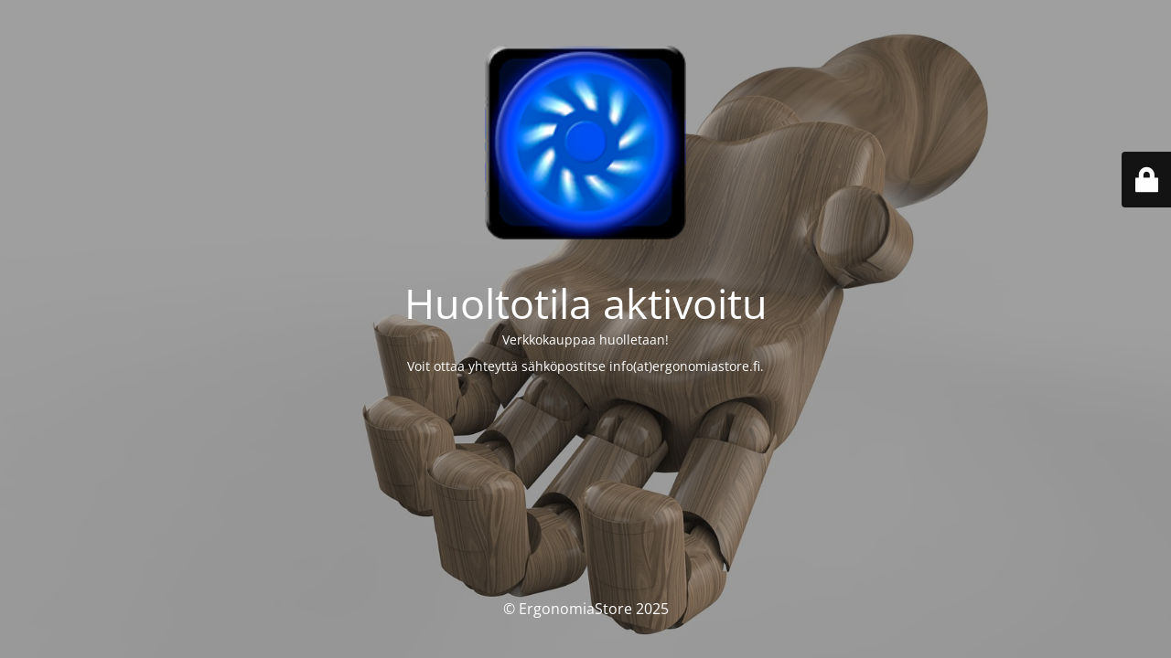

--- FILE ---
content_type: text/html; charset=UTF-8
request_url: https://ergonomiastore.fi/tag/hipster/
body_size: 1812
content:
<!DOCTYPE html>
<html lang="fi">
<head>
	<meta charset="UTF-8" />
	<title>hipster Archives - ErgonomiaStore</title>	<link rel="icon" href="https://ergonomiastore.fi/wp-content/uploads/2019/04/favicon.png" sizes="32x32" />
<link rel="icon" href="https://ergonomiastore.fi/wp-content/uploads/2019/04/favicon.png" sizes="192x192" />
<link rel="apple-touch-icon" href="https://ergonomiastore.fi/wp-content/uploads/2019/04/favicon.png" />
<meta name="msapplication-TileImage" content="https://ergonomiastore.fi/wp-content/uploads/2019/04/favicon.png" />
	<meta name="viewport" content="width=device-width, maximum-scale=1, initial-scale=1, minimum-scale=1">
	<meta name="description" content="Terveellisempi tapa työskennellä!"/>
	<meta http-equiv="X-UA-Compatible" content="" />
	<meta property="og:site_name" content="ErgonomiaStore - Terveellisempi tapa työskennellä!"/>
	<meta property="og:title" content="ErgonomiaStore"/>
	<meta property="og:type" content="Maintenance"/>
	<meta property="og:url" content="https://ergonomiastore.fi"/>
	<meta property="og:description" content="Verkkokauppaa huolletaan!

Voit ottaa yhteyttä sähköpostitse info(at)ergonomiastore.fi."/>
				<meta property="og:image" content="https://ergonomiastore.fi/wp-content/uploads/2018/03/logo_0003_Logopelkkä.png" />
			<meta property="og:image:url" content="https://ergonomiastore.fi/wp-content/uploads/2018/03/logo_0003_Logopelkkä.png"/>
			<meta property="og:image:secure_url" content="https://ergonomiastore.fi/wp-content/uploads/2018/03/logo_0003_Logopelkkä.png"/>
			<meta property="og:image:type" content="png"/>
			<link rel="profile" href="https://gmpg.org/xfn/11" />
	<link rel="pingback" href="https://ergonomiastore.fi/xmlrpc.php" />
	<link rel='stylesheet' id='mtnc-style-css' href='https://ergonomiastore.fi/wp-content/plugins/maintenance/load/css/style.css?ver=1763114452' media='all' />
<link rel='stylesheet' id='mtnc-fonts-css' href='https://ergonomiastore.fi/wp-content/plugins/maintenance/load/css/fonts.css?ver=1763114452' media='all' />
<style type="text/css">body {background-color: #111111}.preloader {background-color: #111111}body {font-family: Open Sans; }.site-title, .preloader i, .login-form, .login-form a.lost-pass, .btn-open-login-form, .site-content, .user-content-wrapper, .user-content, footer, .maintenance a{color: #ffffff;} a.close-user-content, #mailchimp-box form input[type="submit"], .login-form input#submit.button  {border-color:#ffffff} input[type="submit"]:hover{background-color:#ffffff} input:-webkit-autofill, input:-webkit-autofill:focus{-webkit-text-fill-color:#ffffff} body &gt; .login-form-container{background-color:#111111}.btn-open-login-form{background-color:#111111}input:-webkit-autofill, input:-webkit-autofill:focus{-webkit-box-shadow:0 0 0 50px #111111 inset}input[type='submit']:hover{color:#111111} #custom-subscribe #submit-subscribe:before{background-color:#111111} </style>    
    <!--[if IE]><script type="text/javascript" src="https://ergonomiastore.fi/wp-content/plugins/maintenance/load/js/jquery.backstretch.min.js"></script><![endif]--><link rel="stylesheet" href="https://fonts.bunny.net/css?family=Open%20Sans:300,300italic,regular,italic,600,600italic,700,700italic,800,800italic:300"></head>

<body data-rsssl=1 class="maintenance ">

<div class="main-container">
	<div class="preloader"><i class="fi-widget" aria-hidden="true"></i></div>	<div id="wrapper">
		<div class="center logotype">
			<header>
				        <div class="logo-box" rel="home">
            <img src="https://ergonomiastore.fi/wp-content/uploads/2018/03/logo_0003_Logopelkkä.png" srcset="https://ergonomiastore.fi/wp-content/uploads/2018/03/logo_0003_Logopelkkä.png 2x" width="220"  alt="logo">
        </div>
    			</header>
		</div>
		<div id="content" class="site-content">
			<div class="center">
                <h2 class="heading font-center" style="font-weight:300;font-style:normal">Huoltotila aktivoitu</h2><div class="description" style="font-weight:300;font-style:normal"><p>Verkkokauppaa huolletaan!</p>
<p>Voit ottaa yhteyttä sähköpostitse info(at)ergonomiastore.fi.</p>
</div>			</div>
		</div>
	</div> <!-- end wrapper -->
	<footer>
		<div class="center">
			<div style="font-weight:300;font-style:normal">© ErgonomiaStore 2025</div>		</div>
	</footer>
					<picture class="bg-img">
						<img class="skip-lazy" src="https://ergonomiastore.fi/wp-content/uploads/2018/03/hand-900085_1920.jpg">
		</picture>
	</div>

	<div class="login-form-container">
		<input type="hidden" id="mtnc_login_check" name="mtnc_login_check" value="c42e31101a" /><input type="hidden" name="_wp_http_referer" value="/tag/hipster/" /><form id="login-form" class="login-form" method="post"><label>User Login</label><span class="login-error"></span><span class="licon user-icon"><input type="text" name="log" id="log" value="" size="20" class="input username" placeholder="Username" /></span><span class="picon pass-icon"><input type="password" name="pwd" id="login_password" value="" size="20" class="input password" placeholder="Password" /></span><a class="lost-pass" href="https://ergonomiastore.fi/wp-login.php?action=lostpassword">Lost Password</a><input type="submit" class="button" name="submit" id="submit" value="Login" /><input type="hidden" name="is_custom_login" value="1" /><input type="hidden" id="mtnc_login_check" name="mtnc_login_check" value="c42e31101a" /><input type="hidden" name="_wp_http_referer" value="/tag/hipster/" /></form>		    <div id="btn-open-login-form" class="btn-open-login-form">
        <i class="fi-lock"></i>

    </div>
    <div id="btn-sound" class="btn-open-login-form sound">
        <i id="value_botton" class="fa fa-volume-off" aria-hidden="true"></i>
    </div>
    	</div>
<!--[if lte IE 10]>
<script src="https://ergonomiastore.fi/wp-includes/js/jquery/jquery.min.js?ver=1" id="jquery_ie-js"></script>
<![endif]-->
<!--[if !IE]><!--><script src="https://ergonomiastore.fi/wp-includes/js/jquery/jquery.min.js?ver=3.7.1" id="jquery-core-js"></script>
<script src="https://ergonomiastore.fi/wp-includes/js/jquery/jquery-migrate.min.js?ver=3.4.1" id="jquery-migrate-js"></script>
<!--<![endif]--><script id="_frontend-js-extra">
var mtnc_front_options = {"body_bg":"https:\/\/ergonomiastore.fi\/wp-content\/uploads\/2018\/03\/hand-900085_1920.jpg","gallery_array":[],"blur_intensity":"5","font_link":["Open Sans:300,300italic,regular,italic,600,600italic,700,700italic,800,800italic:300"]};
</script>
<script src="https://ergonomiastore.fi/wp-content/plugins/maintenance/load/js/jquery.frontend.js?ver=1763114452" id="_frontend-js"></script>

</body>
</html>
